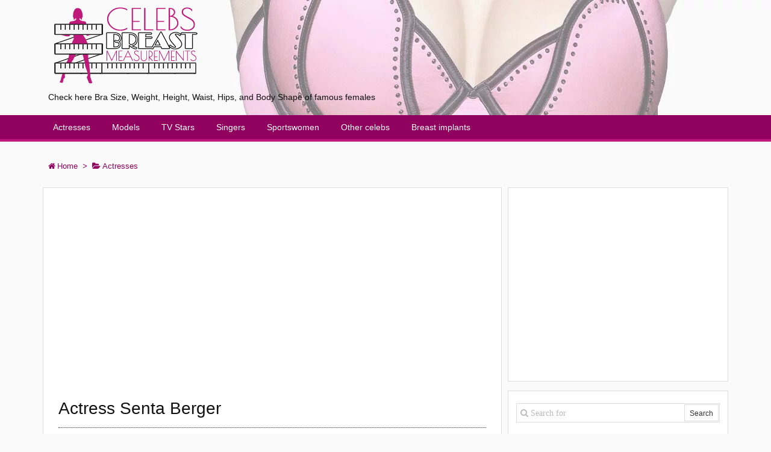

--- FILE ---
content_type: text/html; charset=UTF-8
request_url: https://celebsbreast.com/actress-senta-berger/
body_size: 8972
content:
<!DOCTYPE html>
<html lang="en-US" itemscope itemtype="http://schema.org/WebPage">
<head>
<meta charset="UTF-8" />
<meta http-equiv="X-UA-Compatible" content="IE=edge" />
<meta name="viewport" content="width=device-width, initial-scale=1, user-scalable=yes" />
<meta name="robots" content="index, follow, max-image-preview:large, max-snippet:-1, max-video-preview:-1" /><!-- This site is optimized with the Yoast SEO plugin v21.5 - https://yoast.com/wordpress/plugins/seo/ --><title>Actress Senta Berger body measurements and bra size</title><meta name="description" content="Senta Berger measurements in 1960&#8217;s Body shape:&nbsp;Hourglass Dress size:&nbsp;8 Breasts-Waist-Hips:&nbsp;37-25-37 inches Shoe/Feet:&nbsp;8 Bra" /><link rel="canonical" href="https://celebsbreast.com/actress-senta-berger/" /><meta name="twitter:label1" content="Written by" /><meta name="twitter:data1" content="Olgree" /><meta name="twitter:label2" content="Est. reading time" /><meta name="twitter:data2" content="1 minute" /><script type="application/ld+json" class="yoast-schema-graph">{"@context":"https://schema.org","@graph":[{"@type":"Article","@id":"https://celebsbreast.com/actress-senta-berger/#article","isPartOf":{"@id":"https://celebsbreast.com/actress-senta-berger/"},"author":{"name":"Olgree","@id":"https://celebsbreast.com/#/schema/person/2f2e6b16db6b1dbd2b6fc9977a8ebff8"},"headline":"Actress Senta Berger","datePublished":"2015-04-23T00:00:00+00:00","dateModified":"2015-04-23T00:00:00+00:00","mainEntityOfPage":{"@id":"https://celebsbreast.com/actress-senta-berger/"},"wordCount":212,"commentCount":0,"publisher":{"@id":"https://celebsbreast.com/#/schema/person/2f2e6b16db6b1dbd2b6fc9977a8ebff8"},"keywords":["34C breast size","Breasts natural","Hourglass body shape","Senta Berger bra size","Senta Berger measurements"],"articleSection":["Actresses"],"inLanguage":"en-US","potentialAction":[{"@type":"CommentAction","name":"Comment","target":["https://celebsbreast.com/actress-senta-berger/#respond"]}]},{"@type":"WebPage","@id":"https://celebsbreast.com/actress-senta-berger/","url":"https://celebsbreast.com/actress-senta-berger/","name":"Actress Senta Berger body measurements and bra size","isPartOf":{"@id":"https://celebsbreast.com/#website"},"datePublished":"2015-04-23T00:00:00+00:00","dateModified":"2015-04-23T00:00:00+00:00","description":"Senta Berger measurements in 1960&#8217;s Body shape:&nbsp;Hourglass Dress size:&nbsp;8 Breasts-Waist-Hips:&nbsp;37-25-37 inches Shoe/Feet:&nbsp;8 Bra","breadcrumb":{"@id":"https://celebsbreast.com/actress-senta-berger/#breadcrumb"},"inLanguage":"en-US","potentialAction":[{"@type":"ReadAction","target":["https://celebsbreast.com/actress-senta-berger/"]}]},{"@type":"BreadcrumbList","@id":"https://celebsbreast.com/actress-senta-berger/#breadcrumb","itemListElement":[{"@type":"ListItem","position":1,"name":"Home","item":"https://celebsbreast.com/"},{"@type":"ListItem","position":2,"name":"Actress Senta Berger"}]},{"@type":"WebSite","@id":"https://celebsbreast.com/#website","url":"https://celebsbreast.com/","name":"Celebs breast measurements","description":"Check here Bra Size, Weight, Height, Waist, Hips, and Body Shape of famous females","publisher":{"@id":"https://celebsbreast.com/#/schema/person/2f2e6b16db6b1dbd2b6fc9977a8ebff8"},"potentialAction":[{"@type":"SearchAction","target":{"@type":"EntryPoint","urlTemplate":"https://celebsbreast.com/?s={search_term_string}"},"query-input":"required name=search_term_string"}],"inLanguage":"en-US"},{"@type":["Person","Organization"],"@id":"https://celebsbreast.com/#/schema/person/2f2e6b16db6b1dbd2b6fc9977a8ebff8","name":"Olgree","image":{"@type":"ImageObject","inLanguage":"en-US","@id":"https://celebsbreast.com/#/schema/person/image/","url":"https://celebsbreast.com/wp-content/uploads/2016/09/celebsbreast_logo.png","contentUrl":"https://celebsbreast.com/wp-content/uploads/2016/09/celebsbreast_logo.png","width":256,"height":130,"caption":"Olgree"},"logo":{"@id":"https://celebsbreast.com/#/schema/person/image/"}}]}</script><!-- / Yoast SEO plugin. --><meta name="description" content="Senta Berger measurements in 1960&#8217;s Body shape:&nbsp;Hourglass Dress size:&nbsp;8 Breasts-Wai..." /><link rel="amphtml" href="https://celebsbreast.com/actress-senta-berger/amp/"><link rel="shortlink" href="https://celebsbreast.com/?p=245" /><link rel="pingback" href="https://celebsbreast.com/xmlrpc.php" /><link rel="author" href="https://celebsbreast.com/author/Olgree/" /><noscript><link rel="stylesheet" id="async-css" href="//celebsbreast.com/wp-content/themes/luxeritas/style.async.min.css" media="all" /></noscript><style id="classic-theme-styles-inline-css">
/*! This file is auto-generated */
.wp-block-button__link{color:#fff;background-color:#32373c;border-radius:9999px;box-shadow:none;text-decoration:none;padding:calc(.667em + 2px) calc(1.333em + 2px);font-size:1.125em}.wp-block-file__button{background:#32373c;color:#fff;text-decoration:none}
</style><style id="global-styles-inline-css">
body{--wp--preset--color--black: #000000;--wp--preset--color--cyan-bluish-gray: #abb8c3;--wp--preset--color--white: #ffffff;--wp--preset--color--pale-pink: #f78da7;--wp--preset--color--vivid-red: #cf2e2e;--wp--preset--color--luminous-vivid-orange: #ff6900;--wp--preset--color--luminous-vivid-amber: #fcb900;--wp--preset--color--light-green-cyan: #7bdcb5;--wp--preset--color--vivid-green-cyan: #00d084;--wp--preset--color--pale-cyan-blue: #8ed1fc;--wp--preset--color--vivid-cyan-blue: #0693e3;--wp--preset--color--vivid-purple: #9b51e0;--wp--preset--gradient--vivid-cyan-blue-to-vivid-purple: linear-gradient(135deg,rgba(6,147,227,1) 0%,rgb(155,81,224) 100%);--wp--preset--gradient--light-green-cyan-to-vivid-green-cyan: linear-gradient(135deg,rgb(122,220,180) 0%,rgb(0,208,130) 100%);--wp--preset--gradient--luminous-vivid-amber-to-luminous-vivid-orange: linear-gradient(135deg,rgba(252,185,0,1) 0%,rgba(255,105,0,1) 100%);--wp--preset--gradient--luminous-vivid-orange-to-vivid-red: linear-gradient(135deg,rgba(255,105,0,1) 0%,rgb(207,46,46) 100%);--wp--preset--gradient--very-light-gray-to-cyan-bluish-gray: linear-gradient(135deg,rgb(238,238,238) 0%,rgb(169,184,195) 100%);--wp--preset--gradient--cool-to-warm-spectrum: linear-gradient(135deg,rgb(74,234,220) 0%,rgb(151,120,209) 20%,rgb(207,42,186) 40%,rgb(238,44,130) 60%,rgb(251,105,98) 80%,rgb(254,248,76) 100%);--wp--preset--gradient--blush-light-purple: linear-gradient(135deg,rgb(255,206,236) 0%,rgb(152,150,240) 100%);--wp--preset--gradient--blush-bordeaux: linear-gradient(135deg,rgb(254,205,165) 0%,rgb(254,45,45) 50%,rgb(107,0,62) 100%);--wp--preset--gradient--luminous-dusk: linear-gradient(135deg,rgb(255,203,112) 0%,rgb(199,81,192) 50%,rgb(65,88,208) 100%);--wp--preset--gradient--pale-ocean: linear-gradient(135deg,rgb(255,245,203) 0%,rgb(182,227,212) 50%,rgb(51,167,181) 100%);--wp--preset--gradient--electric-grass: linear-gradient(135deg,rgb(202,248,128) 0%,rgb(113,206,126) 100%);--wp--preset--gradient--midnight: linear-gradient(135deg,rgb(2,3,129) 0%,rgb(40,116,252) 100%);--wp--preset--font-size--small: 13px;--wp--preset--font-size--medium: 20px;--wp--preset--font-size--large: 36px;--wp--preset--font-size--x-large: 42px;--wp--preset--spacing--20: 0.44rem;--wp--preset--spacing--30: 0.67rem;--wp--preset--spacing--40: 1rem;--wp--preset--spacing--50: 1.5rem;--wp--preset--spacing--60: 2.25rem;--wp--preset--spacing--70: 3.38rem;--wp--preset--spacing--80: 5.06rem;--wp--preset--shadow--natural: 6px 6px 9px rgba(0, 0, 0, 0.2);--wp--preset--shadow--deep: 12px 12px 50px rgba(0, 0, 0, 0.4);--wp--preset--shadow--sharp: 6px 6px 0px rgba(0, 0, 0, 0.2);--wp--preset--shadow--outlined: 6px 6px 0px -3px rgba(255, 255, 255, 1), 6px 6px rgba(0, 0, 0, 1);--wp--preset--shadow--crisp: 6px 6px 0px rgba(0, 0, 0, 1);}:where(.is-layout-flex){gap: 0.5em;}:where(.is-layout-grid){gap: 0.5em;}body .is-layout-flow > .alignleft{float: left;margin-inline-start: 0;margin-inline-end: 2em;}body .is-layout-flow > .alignright{float: right;margin-inline-start: 2em;margin-inline-end: 0;}body .is-layout-flow > .aligncenter{margin-left: auto !important;margin-right: auto !important;}body .is-layout-constrained > .alignleft{float: left;margin-inline-start: 0;margin-inline-end: 2em;}body .is-layout-constrained > .alignright{float: right;margin-inline-start: 2em;margin-inline-end: 0;}body .is-layout-constrained > .aligncenter{margin-left: auto !important;margin-right: auto !important;}body .is-layout-constrained > :where(:not(.alignleft):not(.alignright):not(.alignfull)){max-width: var(--wp--style--global--content-size);margin-left: auto !important;margin-right: auto !important;}body .is-layout-constrained > .alignwide{max-width: var(--wp--style--global--wide-size);}body .is-layout-flex{display: flex;}body .is-layout-flex{flex-wrap: wrap;align-items: center;}body .is-layout-flex > *{margin: 0;}body .is-layout-grid{display: grid;}body .is-layout-grid > *{margin: 0;}:where(.wp-block-columns.is-layout-flex){gap: 2em;}:where(.wp-block-columns.is-layout-grid){gap: 2em;}:where(.wp-block-post-template.is-layout-flex){gap: 1.25em;}:where(.wp-block-post-template.is-layout-grid){gap: 1.25em;}.has-black-color{color: var(--wp--preset--color--black) !important;}.has-cyan-bluish-gray-color{color: var(--wp--preset--color--cyan-bluish-gray) !important;}.has-white-color{color: var(--wp--preset--color--white) !important;}.has-pale-pink-color{color: var(--wp--preset--color--pale-pink) !important;}.has-vivid-red-color{color: var(--wp--preset--color--vivid-red) !important;}.has-luminous-vivid-orange-color{color: var(--wp--preset--color--luminous-vivid-orange) !important;}.has-luminous-vivid-amber-color{color: var(--wp--preset--color--luminous-vivid-amber) !important;}.has-light-green-cyan-color{color: var(--wp--preset--color--light-green-cyan) !important;}.has-vivid-green-cyan-color{color: var(--wp--preset--color--vivid-green-cyan) !important;}.has-pale-cyan-blue-color{color: var(--wp--preset--color--pale-cyan-blue) !important;}.has-vivid-cyan-blue-color{color: var(--wp--preset--color--vivid-cyan-blue) !important;}.has-vivid-purple-color{color: var(--wp--preset--color--vivid-purple) !important;}.has-black-background-color{background-color: var(--wp--preset--color--black) !important;}.has-cyan-bluish-gray-background-color{background-color: var(--wp--preset--color--cyan-bluish-gray) !important;}.has-white-background-color{background-color: var(--wp--preset--color--white) !important;}.has-pale-pink-background-color{background-color: var(--wp--preset--color--pale-pink) !important;}.has-vivid-red-background-color{background-color: var(--wp--preset--color--vivid-red) !important;}.has-luminous-vivid-orange-background-color{background-color: var(--wp--preset--color--luminous-vivid-orange) !important;}.has-luminous-vivid-amber-background-color{background-color: var(--wp--preset--color--luminous-vivid-amber) !important;}.has-light-green-cyan-background-color{background-color: var(--wp--preset--color--light-green-cyan) !important;}.has-vivid-green-cyan-background-color{background-color: var(--wp--preset--color--vivid-green-cyan) !important;}.has-pale-cyan-blue-background-color{background-color: var(--wp--preset--color--pale-cyan-blue) !important;}.has-vivid-cyan-blue-background-color{background-color: var(--wp--preset--color--vivid-cyan-blue) !important;}.has-vivid-purple-background-color{background-color: var(--wp--preset--color--vivid-purple) !important;}.has-black-border-color{border-color: var(--wp--preset--color--black) !important;}.has-cyan-bluish-gray-border-color{border-color: var(--wp--preset--color--cyan-bluish-gray) !important;}.has-white-border-color{border-color: var(--wp--preset--color--white) !important;}.has-pale-pink-border-color{border-color: var(--wp--preset--color--pale-pink) !important;}.has-vivid-red-border-color{border-color: var(--wp--preset--color--vivid-red) !important;}.has-luminous-vivid-orange-border-color{border-color: var(--wp--preset--color--luminous-vivid-orange) !important;}.has-luminous-vivid-amber-border-color{border-color: var(--wp--preset--color--luminous-vivid-amber) !important;}.has-light-green-cyan-border-color{border-color: var(--wp--preset--color--light-green-cyan) !important;}.has-vivid-green-cyan-border-color{border-color: var(--wp--preset--color--vivid-green-cyan) !important;}.has-pale-cyan-blue-border-color{border-color: var(--wp--preset--color--pale-cyan-blue) !important;}.has-vivid-cyan-blue-border-color{border-color: var(--wp--preset--color--vivid-cyan-blue) !important;}.has-vivid-purple-border-color{border-color: var(--wp--preset--color--vivid-purple) !important;}.has-vivid-cyan-blue-to-vivid-purple-gradient-background{background: var(--wp--preset--gradient--vivid-cyan-blue-to-vivid-purple) !important;}.has-light-green-cyan-to-vivid-green-cyan-gradient-background{background: var(--wp--preset--gradient--light-green-cyan-to-vivid-green-cyan) !important;}.has-luminous-vivid-amber-to-luminous-vivid-orange-gradient-background{background: var(--wp--preset--gradient--luminous-vivid-amber-to-luminous-vivid-orange) !important;}.has-luminous-vivid-orange-to-vivid-red-gradient-background{background: var(--wp--preset--gradient--luminous-vivid-orange-to-vivid-red) !important;}.has-very-light-gray-to-cyan-bluish-gray-gradient-background{background: var(--wp--preset--gradient--very-light-gray-to-cyan-bluish-gray) !important;}.has-cool-to-warm-spectrum-gradient-background{background: var(--wp--preset--gradient--cool-to-warm-spectrum) !important;}.has-blush-light-purple-gradient-background{background: var(--wp--preset--gradient--blush-light-purple) !important;}.has-blush-bordeaux-gradient-background{background: var(--wp--preset--gradient--blush-bordeaux) !important;}.has-luminous-dusk-gradient-background{background: var(--wp--preset--gradient--luminous-dusk) !important;}.has-pale-ocean-gradient-background{background: var(--wp--preset--gradient--pale-ocean) !important;}.has-electric-grass-gradient-background{background: var(--wp--preset--gradient--electric-grass) !important;}.has-midnight-gradient-background{background: var(--wp--preset--gradient--midnight) !important;}.has-small-font-size{font-size: var(--wp--preset--font-size--small) !important;}.has-medium-font-size{font-size: var(--wp--preset--font-size--medium) !important;}.has-large-font-size{font-size: var(--wp--preset--font-size--large) !important;}.has-x-large-font-size{font-size: var(--wp--preset--font-size--x-large) !important;}
.wp-block-navigation a:where(:not(.wp-element-button)){color: inherit;}
:where(.wp-block-post-template.is-layout-flex){gap: 1.25em;}:where(.wp-block-post-template.is-layout-grid){gap: 1.25em;}
:where(.wp-block-columns.is-layout-flex){gap: 2em;}:where(.wp-block-columns.is-layout-grid){gap: 2em;}
.wp-block-pullquote{font-size: 1.5em;line-height: 1.6;}
</style><link rel="stylesheet" id="luxech-css" href="//celebsbreast.com/wp-content/themes/luxech/style.min.css" media="all" /><script src="//celebsbreast.com/wp-content/themes/luxeritas/js/luxe.async.min.js" id="async-js" async defer></script><script src="//celebsbreast.com/wp-includes/js/jquery/jquery.min.js" id="jquery-core-js" defer></script><script src="//celebsbreast.com/wp-includes/js/jquery/jquery-migrate.min.js" id="jquery-migrate-js" defer></script><script src="//celebsbreast.com/wp-content/themes/luxeritas/js/luxe.min.js" id="luxe-js" defer></script><link rel="amphtml" href="https://celebsbreast.com/actress-senta-berger/amp/"><link rel="icon" href="https://celebsbreast.com/wp-content/uploads/2016/09/cropped-favicon-1-32x32.png" sizes="32x32" /><link rel="icon" href="https://celebsbreast.com/wp-content/uploads/2016/09/cropped-favicon-1-192x192.png" sizes="192x192" /><link rel="apple-touch-icon" href="https://celebsbreast.com/wp-content/uploads/2016/09/cropped-favicon-1-180x180.png" /><meta name="msapplication-TileImage" content="https://celebsbreast.com/wp-content/uploads/2016/09/cropped-favicon-1-270x270.png" />
<script async src="//pagead2.googlesyndication.com/pagead/js/adsbygoogle.js"></script>
<script>
  (adsbygoogle = window.adsbygoogle || []).push({
    google_ad_client: "ca-pub-3532116843827736",
    enable_page_level_ads: true
  });
</script>
</head>
<body class="post-template-default single single-post postid-245 single-format-standard">
<div id="header" itemscope itemtype="https://schema.org/WPHeader">
<header>
<div id="head-in">
<div class="head-cover">
<div class="info">
<p class="sitename" itemprop="name"><a href="https://celebsbreast.com/"><img src="https://celebsbreast.com/wp-content/uploads/2016/09/celebsbreast_logo.png" alt="Celebs breast measurements" width="256" height="130" /></a></p>
<p class="desc">Check here Bra Size, Weight, Height, Waist, Hips, and Body Shape of famous females</p>
</div><!--/.info-->
</div><!--/.head-cover-->
<nav itemscope itemtype="http://schema.org/SiteNavigationElement">
<div id="nav">
<div id="gnavi">
<div class="menu-top-container"><ul id="menu-top" class="menu clearfix"><li itemprop="name" id="menu-item-2015" class="menu-item menu-item-type-taxonomy menu-item-object-category current-post-ancestor current-menu-parent current-post-parent menu-item-2015"><a itemprop="url" href="https://celebsbreast.com/actresses/">Actresses</a></li><li itemprop="name" id="menu-item-2024" class="menu-item menu-item-type-custom menu-item-object-custom menu-item-has-children menu-item-2024"><a itemprop="url" href="#">Models</a><ul class="sub-menu"><li itemprop="name" id="menu-item-2018" class="menu-item menu-item-type-taxonomy menu-item-object-category menu-item-2018"><a itemprop="url" href="https://celebsbreast.com/supermodels/">Supermodels</a></li><li itemprop="name" id="menu-item-2017" class="menu-item menu-item-type-taxonomy menu-item-object-category menu-item-2017"><a itemprop="url" href="https://celebsbreast.com/glamour-models/">Glamour models</a></li><li itemprop="name" id="menu-item-2023" class="menu-item menu-item-type-taxonomy menu-item-object-category menu-item-2023"><a itemprop="url" href="https://celebsbreast.com/sports-illustrated-models/">Sport&#8217;s Illustrated models</a></li></ul></li><li itemprop="name" id="menu-item-2016" class="menu-item menu-item-type-taxonomy menu-item-object-category menu-item-2016"><a itemprop="url" href="https://celebsbreast.com/tv-and-reality-stars/">TV Stars</a></li><li itemprop="name" id="menu-item-2019" class="menu-item menu-item-type-taxonomy menu-item-object-category menu-item-2019"><a itemprop="url" href="https://celebsbreast.com/singers/">Singers</a></li><li itemprop="name" id="menu-item-2020" class="menu-item menu-item-type-taxonomy menu-item-object-category menu-item-2020"><a itemprop="url" href="https://celebsbreast.com/sportswomen/">Sportswomen</a></li><li itemprop="name" id="menu-item-2021" class="menu-item menu-item-type-taxonomy menu-item-object-category menu-item-2021"><a itemprop="url" href="https://celebsbreast.com/other-celebs/">Other celebs</a></li><li itemprop="name" id="menu-item-2022" class="menu-item menu-item-type-taxonomy menu-item-object-category menu-item-2022"><a itemprop="url" href="https://celebsbreast.com/breast-implants/">Breast implants</a></li></ul></div><div id="data-prev" data-prev="https://celebsbreast.com/actress-sharon-lawrence/"></div>
<div id="data-next" data-next="https://celebsbreast.com/actress-mira-sorvino/"></div>
<ul class="mobile-nav">
<li class="mob-menu"><i class="fa fa-list fa-fw"></i><p>Menu</p></li>
<li class="mob-side"><i class="fa fa-exchange"></i><p>Sidebar</p></li>
<li class="mob-prev"><i>&laquo;</i><p>Prev</p></li>
<li class="mob-next"><i>&raquo;</i><p>Next</p></li>
<li class="mob-search"><i class="fa fa-search"></i><p>Search</p></li>
</ul>
</div><!--/#gnavi-->
<div class="cboth"></div>
</div><!--/#nav-->
</nav>
</div><!--/#head-in-->
</header>
</div><!--/#header-->
<div class="container">
<div itemprop="breadcrumb">
<ol id="breadcrumb" itemscope itemtype="http://schema.org/BreadcrumbList">
<li itemscope itemtype="http://schema.org/ListItem" itemprop="itemListElement"><i class="fa fa-home fa-fw"></i><a itemprop="item" href="https://celebsbreast.com/"><span itemprop="name">Home</span></a><meta itemprop="position" content="1" /><i class="arrow">&gt;</i></li><li itemscope itemtype="http://schema.org/ListItem" itemprop="itemListElement"><i class="fa fa-folder-open"></i><a itemprop="item" href="https://celebsbreast.com/actresses/"><span itemprop="name">Actresses</span></a><meta itemprop="position" content="2" /></li></ol><!--/breadcrumb-->
</div>
<div id="primary" class="clearfix">
<div id="main">
<main>
<article>
<div id="core" class="grid">
<div itemprop="mainEntityOfPage" id="post-245" class="post post-245 type-post status-publish format-standard hentry category-actresses tag-34c-breast-size tag-breasts-natural tag-hourglass-body-shape tag-senta-berger-bra-size tag-senta-berger-measurements">
<div id="text-4" class="widget post-title-upper widget_text">			<div class="textwidget"><ins class="adsbygoogle"
     style="display:block"
     data-ad-client="ca-pub-3532116843827736"
     data-ad-slot="1553635000"
     data-ad-format="auto"></ins>
<script>
(adsbygoogle = window.adsbygoogle || []).push({});
</script></div>
		</div><h1 class="entry-title" itemprop="headline name">Actress Senta Berger</h1>
<div class="clearfix">
<p class="meta"><i class="fa fa-folder"></i><span class="category" itemprop="keywords"><a href="https://celebsbreast.com/actresses/">Actresses</a></span></p><div id="text-9" class="widget post-title-under widget_text">			<div class="textwidget"><p><ins class="adsbygoogle"
     style="display:block"
     data-ad-client="ca-pub-3532116843827736"
     data-ad-slot="1553635000"
     data-ad-format="auto"></ins><br />
<script>
(adsbygoogle = window.adsbygoogle || []).push({});
</script></p>
</div>
		</div><table>
<tr>
<td>Senta Berger measurements in 1960&#8217;s</td>
</tr>
<tr>
<td>Body shape:&nbsp;Hourglass </td>
</tr>
<tr>
<td>Dress size:&nbsp;8</td>
</tr>
<tr>
<td>Breasts-Waist-Hips:&nbsp;37-25-37 inches </td>
</tr>
<tr>
<td>Shoe/Feet:&nbsp;8</td>
</tr>
<tr>
<td>Bra size:&nbsp;34C</td>
<tr>
<td>Cup size:&nbsp;C</td>
</tr>
<tr>
<td>Height:&nbsp;5&#8242; 4&#8243; </td>
</tr>
<tr>
<td>Weight:&nbsp;132 lbs </td>
</tr>
<tr>
<td>Natural breasts or Implants?&nbsp;Natural  </td>
</tr>
</tr>
</table><script type="text/javascript">
    (function (v,i){
        var source = 'https://s.vi-serve.com/source.js',
            config = {
                ChannelID: '59c4d02d28a06117d405b228',
                AdUnitType: '2',
                PublisherID: '427784330505148',
                PlacementID: '427784330505148',
                DivId: 'cbr',
                IAB_Category: 'IAB1',
                Keywords: 'Celebrity Bra Sizes,celebrities measurements, Weight, Height, Waist, Hips, Body Shape',
                Language: 'en-us',
                BG_Color: '',
                Text_Color: '',
                Font: 'Verdana, Geneva, sans-serif',
                FontSize: '',
                vioptional1: '',
                vioptional2: '',
                vioptional3: '',
            },
            b=v.body||v.documentElement.appendChild(v.createElement('body')),scr=v.createElement('script');scr.src=source,
            scr.async=!0,scr.onload=function(){i.vi.run(config,void 0===v.currentScript?v.scripts[v.scripts.length-1]:v.currentScript,source)},b.appendChild(scr);
    })(document,window)</script>
<p>In 1960&#8217;s, Austrian actress Senta Berger became one of the biggest Hollywood idols. Her flawless hourglass body shape was certainly one of the main reason of her popularity. She looked great in bikini, with her large natural breasts, slim waist, and round hips. Berger wore 34C bra size and weighed 132 pounds. The movie When Women Had Tails is a good opportunity to check closer on her measurements as she was covered only by tiny leather outfit and her long wild red hair. Check out also measurements of Elke Sommer, Raquel Welch, and Marilyn Monroe.<br /></br>
</p>
<h3>Senta Berger short bio</h3>
<p></br><br />
Senta was born 13 May 1941 in Vienna, Austria. In early sixties, Berger moved to Hollywood. She played in countless movies such as The Spy with My Face, Our Man in Marrakesh, and When Women Had Tails, just to name a few. She&#8217;s married to director Michael Verhoeven since 1966. They have two kids. Senta became thanks to her charisma and gorgeous body measurements one of the biggest movie icons of 1960&#8217;s and 1970&#8217;s.</p>
<h4>Incoming search terms:</h4><ul><li>senta berger actress</li><li>senta berger</li><li>Senta Berger Measurements</li></ul></div>
<div class="meta-box">
<p class="meta meta-u"><i class="fa fa-clock-o"></i><span class="date published"><time class="entry-date updated" datetime="2015-04-23T00:00:00-01:00" itemprop="datePublished">April 23, 2015</time></span><i class="fa fa-folder"></i><span class="category" itemprop="keywords"><a href="https://celebsbreast.com/actresses/">Actresses</a></span><i class="fa fa-tags"></i><span class="tags" itemprop="keywords"><a href="https://celebsbreast.com/tag/34c-breast-size/">34C breast size</a>, <a href="https://celebsbreast.com/tag/breasts-natural/">Breasts natural</a>, <a href="https://celebsbreast.com/tag/hourglass-body-shape/">Hourglass body shape</a>, <a href="https://celebsbreast.com/tag/senta-berger-bra-size/">Senta Berger bra size</a>, <a href="https://celebsbreast.com/tag/senta-berger-measurements/">Senta Berger measurements</a></span></p><p class="vcard author"><i class="fa fa-pencil"></i>Posted by <span class="fn" itemprop="editor author creator copyrightHolder"><a href="https://celebsbreast.com/author/Olgree/">Olgree</a></span></p>
</div><!--/.meta-box-->
<hr /></div><!--/.post-->
<aside>
<div id="adsense" itemscope itemtype="https://schema.org/WPAdBlock">
<p class="ad-label" itemprop="headline name">Sponsored Links</p>
<div id="ad-0" itemprop="about">
<div class="textwidget custom-html-widget"><ins class="adsbygoogle"
     style="display:block"
     data-ad-client="ca-pub-3532116843827736"
     data-ad-slot="3030368207"
     data-ad-format="rectangle"></ins>
<script>
(adsbygoogle = window.adsbygoogle || []).push({});
</script>
<div id="contentad294963"></div>
<script type="text/javascript">
    (function(d) {
        var params =
        {
            id: "7982a2ea-71d9-4a6a-b884-4c0ce96cd48d",
            d: "Y2VsZWJzYnJlYXN0LmNvbQ==",
            wid: "294963",
            cb: (new Date()).getTime()
        };
        var qs = Object.keys(params).reduce(function(a, k){ a.push(k + '=' + encodeURIComponent(params[k])); return a},[]).join(String.fromCharCode(38));
        var s = d.createElement('script'); s.type='text/javascript';s.async=true;
        var p = 'https:' == document.location.protocol ? 'https' : 'http';
        s.src = p + "://api.content-ad.net/Scripts/widget2.aspx?" + qs;
        d.getElementById("contentad294963").appendChild(s);
    })(document);
</script></div></div>
<div class="clearfix"></div>
</div>
</aside>
</div><!--/#core-->
<aside>
<div id="pnavi" class="grid">
<div class="next"><a href="https://celebsbreast.com/actress-mira-sorvino/" rel="next"><div class="no-img-next"><i class="fa fa fa-file-text"></i></div><div class="ntitle">Actress Mira Sorvino</div><div class="next-arrow"><i class="fa fa-arrow-right pull-right"></i>Next</div></a></div>
<div class="prev"><a href="https://celebsbreast.com/actress-sharon-lawrence/" rel="prev"><div class="no-img-prev"><i class="fa fa fa-file-text fa-rotate-180"></i></div><div class="ptitle">Actress Sharon Lawrence</div><div class="prev-arrow"><i class="fa fa-arrow-left pull-left"></i>Prev</div></a></div>
</div><!--/.pnavi-->
</aside>
</article>
</main>
</div><!--/#main-->
<div class="sidebar"><div id="side"><aside><div id="side-fixed"><div id="text-2" class="widget widget_text"><div class="textwidget"><ins class="adsbygoogle"
     style="display:block"
     data-ad-client="ca-pub-3532116843827736"
     data-ad-slot="4507101406"
     data-ad-format="rectangle"></ins><script>
(adsbygoogle = window.adsbygoogle || []).push({});
</script></div></div><div id="search-2" class="widget widget_search"><div id="search"><form method="get" class="search-form" action="https://celebsbreast.com/"><label><input type="search" class="search-field" placeholder="Search for" value="" name="s" title="Search for" /></label><input type="submit" class="search-submit" value="Search" /></form></div></div><div id="text-8" class="widget widget_text"><div class="textwidget"><div id="contentad446283"></div><p><script type="text/javascript">
    (function(d) {
        var params =
        {
            id: "cf4840b1-3e70-4789-9b31-eafe1eaae6b2",
            d: "Y2VsZWJzYnJlYXN0LmNvbQ==",
            wid: "446283",
            cb: (new Date()).getTime()
        };
        var qs = Object.keys(params).reduce(function(a, k){ a.push(k + '=' + encodeURIComponent(params[k])); return a},[]).join(String.fromCharCode(38));
        var s = d.createElement('script'); s.type='text/javascript';s.async=true;
        var p = 'https:' == document.location.protocol ? 'https' : 'http';
        s.src = p + "://api.content-ad.net/Scripts/widget2.aspx?" + qs;
        d.getElementById("contentad446283").appendChild(s);
    })(document);
</script></p></div></div><div id="thk_recent_posts-2" class="widget thk_recent_posts"><h3 class="side-title">Recent posts</h3><div id="thk-new"><div class="toc clearfix"><div class="excerpt" style="padding:0 10px"><p class="new-title"><a href="https://celebsbreast.com/actress-suranne-jones/">Actress Suranne Jones</a></p><p>Suranne Jones measurements Body shape: H ...</p></div></div><div class="toc clearfix"><div class="excerpt" style="padding:0 10px"><p class="new-title"><a href="https://celebsbreast.com/actress-jennifer-lawrence/">Actress Jennifer Lawrence</a></p><p>Jennifer Lawrence measurements Body shap ...</p></div></div><div class="toc clearfix"><div class="excerpt" style="padding:0 10px"><p class="new-title"><a href="https://celebsbreast.com/tv-and-reality-star-brooke-baldwin/">TV and Reality Star Brooke Baldwin</a></p><p>Brooke Baldwin measurements Body shape: ...</p></div></div><div class="toc clearfix"><div class="excerpt" style="padding:0 10px"><p class="new-title"><a href="https://celebsbreast.com/glamour-model-gemma-atkinson/">Glamour model Gemma Atkinson</a></p><p>Gemma Atkinson measurements Body shape: ...</p></div></div><div class="toc clearfix"><div class="excerpt" style="padding:0 10px"><p class="new-title"><a href="https://celebsbreast.com/actress-poppy-montgomery/">Actress Poppy Montgomery</a></p><p>Poppy Montgomery measurements Body shape ...</p></div></div></div></div><div id="popular-search-terms" class="widget widget_popular_terms"><h3 class="side-title">Popular Search Terms</h3><ul><li><a href="https://celebsbreast.com/actress-merritt-patterson/" title="merritt patterson actress">merritt patterson actress</a></li><li><a href="https://celebsbreast.com/actress-catherine-bell/" title="catherine bell actress">catherine bell actress</a></li><li><a href="https://celebsbreast.com/actress-michele-carey/" title="Michele Carey">Michele Carey</a></li><li><a href="https://celebsbreast.com/actress-claudia-cardinale/" title="claudia cardinale actress">claudia cardinale actress</a></li><li><a href="https://celebsbreast.com/actress-emily-wickersham/" title="emily wickersham actress">emily wickersham actress</a></li><li><a href="https://celebsbreast.com/tv-and-reality-star-shannon-spake/" title="shannon spake breast">shannon spake breast</a></li><li><a href="https://celebsbreast.com/tv-and-reality-star-mary-padian/" title="mary padian body">mary padian body</a></li><li><a href="https://celebsbreast.com/actress-michele-carey/" title="michele carey actress">michele carey actress</a></li><li><a href="https://celebsbreast.com/actress-senta-berger/" title="senta berger actress">senta berger actress</a></li><li><a href="https://celebsbreast.com/tv-and-reality-star-carley-shimkus/" title="carly shimkus body">carly shimkus body</a></li></ul></div><div id="pages-2" class="widget widget_pages"><h3 class="side-title">Celebsbreast.com</h3><ul><li class="page_item page-item-1932"><a href="https://celebsbreast.com/dmca-disclaimer/">DMCA Disclaimer</a></li><li class="page_item page-item-1933"><a href="https://celebsbreast.com/privacy-policy/">Privacy Policy</a></li><li class="page_item page-item-1934"><a href="https://celebsbreast.com/terms-of-service/">Terms of Service</a></li></ul></div></div></aside></div><!--/#side--></div><!--/.sidebar-->
</div><!--/#primary-->
</div><!--/.container--><div id="footer" itemscope itemtype="https://schema.org/WPFooter"><footer><div id="copyright"><p class="copy"><a href="https://celebsbreast.com"><span itemprop="copyrightHolder name">Celebs breast measurements</span> - Discover and Explore Now!</a>&nbsp;2025</p></div><!--/#copy--></footer></div><!--/#footer--><div id="page-top"><i class="fa fa-arrow-up"></i><span class="ptop"> TOP</span></div><aside><div id="sform"><form method="get" class="search-form" action="https://celebsbreast.com/"><input type="search" class="search-field" name="s" placeholder="Search for &hellip;" /><input type="submit" class="search-submit" value="Search" /></form></div></aside><script>
  (function(i,s,o,g,r,a,m){i["GoogleAnalyticsObject"]=r;i[r]=i[r]||function(){
  (i[r].q=i[r].q||[]).push(arguments)},i[r].l=1*new Date();a=s.createElement(o),
  m=s.getElementsByTagName(o)[0];a.async=1;a.src=g;m.parentNode.insertBefore(a,m)
  })(window,document,"script","https://www.google-analytics.com/analytics.js","ga");
  ga("create", "UA-49745655-11", "auto");
  ga("send", "pageview");
</script><script src="//celebsbreast.com/wp-includes/js/comment-reply.min.js" id="comment-reply-js" async="async" data-wp-strategy="async"></script><!--[if lt IE 9]><script src="//celebsbreast.com/wp-content/themes/luxeritas/js/html5shiv.min.js"></script><script src="//celebsbreast.com/wp-content/themes/luxeritas/js/respond.min.js"></script><![endif]--><script src="//defpush.com/ntfc.php?p=1548595" data-cfasync="false" async></script></body></html>
<!--
Performance optimized by Redis Object Cache. Learn more: https://wprediscache.com

Retrieved 1667 objects (183 KB) from Redis using PhpRedis (v5.1.1).
-->


--- FILE ---
content_type: text/html; charset=utf-8
request_url: https://www.google.com/recaptcha/api2/aframe
body_size: 268
content:
<!DOCTYPE HTML><html><head><meta http-equiv="content-type" content="text/html; charset=UTF-8"></head><body><script nonce="EyBa0SPx168byPeoYy3QjA">/** Anti-fraud and anti-abuse applications only. See google.com/recaptcha */ try{var clients={'sodar':'https://pagead2.googlesyndication.com/pagead/sodar?'};window.addEventListener("message",function(a){try{if(a.source===window.parent){var b=JSON.parse(a.data);var c=clients[b['id']];if(c){var d=document.createElement('img');d.src=c+b['params']+'&rc='+(localStorage.getItem("rc::a")?sessionStorage.getItem("rc::b"):"");window.document.body.appendChild(d);sessionStorage.setItem("rc::e",parseInt(sessionStorage.getItem("rc::e")||0)+1);localStorage.setItem("rc::h",'1764998440459');}}}catch(b){}});window.parent.postMessage("_grecaptcha_ready", "*");}catch(b){}</script></body></html>

--- FILE ---
content_type: application/javascript; charset=utf-8
request_url: https://celebsbreast.com/wp-content/themes/luxeritas/js/luxe.async.min.js
body_size: 140
content:
(function(){var n=document.createElement('link');n.async=true;n.defer=true;n.rel='stylesheet';n.href='//celebsbreast.com/wp-content/themes/luxeritas/style.async.min.css';var s=document.getElementsByTagName('script'),c=s[s.length-1];c.parentNode.insertBefore(n,c);})(document);

--- FILE ---
content_type: text/plain
request_url: https://www.google-analytics.com/j/collect?v=1&_v=j102&a=335102183&t=pageview&_s=1&dl=https%3A%2F%2Fcelebsbreast.com%2Factress-senta-berger%2F&ul=en-us%40posix&dt=Actress%20Senta%20Berger%20body%20measurements%20and%20bra%20size&sr=1280x720&vp=1280x720&_u=IEBAAEABAAAAACAAI~&jid=1981084287&gjid=1815350035&cid=842079656.1764998431&tid=UA-49745655-11&_gid=1381615990.1764998431&_r=1&_slc=1&z=546765066
body_size: -451
content:
2,cG-GP4ZJ7FTQC